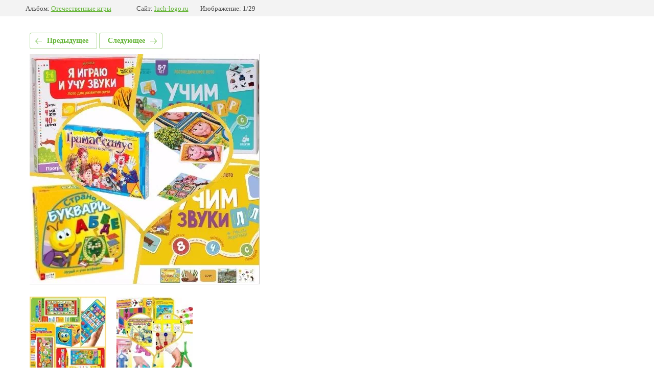

--- FILE ---
content_type: text/css
request_url: http://luch-logo.ru/t/images/__csspatch/6/patch.css
body_size: 279
content:
html .slider-wrap .slider-in .slider-top-button { text-shadow: rgba(0, 0, 0, 0.18) 0px 1px 0px; }
html .slider-wrap .slider-in .slider-top-button { color: rgba(255, 255, 255, 0); }
html .slider-wrap .slider-in .slider-top-button { background-color: rgba(255, 255, 255, 0); }
html .slider-wrap .slider-in .slider-top-button span { background-color: rgba(255, 187, 39, 0); }
html .slider-wrap .slider-in .slider-top-button span { background-image: linear-gradient(rgba(255, 255, 255, 0) 0%, transparent 100%); }
html .slider-wrap .slider-in .slider-top-button span { box-shadow: rgba(0, 0, 0, 0) 0px -3px 0px inset; }
html .slider-wrap .slider-in .slider-top-button:hover span { background-image: linear-gradient(rgba(255, 255, 255, 0) 0%, transparent 100%); }
html .slider-wrap .slider-in .slider-top-button:active span { background-image: linear-gradient(to top, rgba(0, 0, 0, 0) 0%, transparent 100%); }
html .slider-wrap .slider-in .slider-top-button:active span { box-shadow: rgba(0, 0, 0, 0) 0px 1px 2px, rgba(0, 0, 0, 0) 0px 4px 4px inset, rgba(0, 0, 0, 0) 0px 0px 0px inset; }


--- FILE ---
content_type: text/javascript
request_url: http://counter.megagroup.ru/3ba242d1f8f0cbb36a1b12d84e40e384.js?r=&s=1280*720*24&u=http%3A%2F%2Fluch-logo.ru%2Ffotogalereya%2Fphoto%2F533625816&t=%D0%9E%D1%82%D0%B5%D1%87%D0%B5%D1%81%D1%82%D0%B2%D0%B5%D0%BD%D0%BD%D1%8B%D0%B5%20%D0%B8%D0%B3%D1%80%D1%8B%2001&fv=0,0&en=1&rld=0&fr=0&callback=_sntnl1768995392877&1768995392877
body_size: 204
content:
//:1
_sntnl1768995392877({date:"Wed, 21 Jan 2026 11:36:32 GMT", res:"1"})